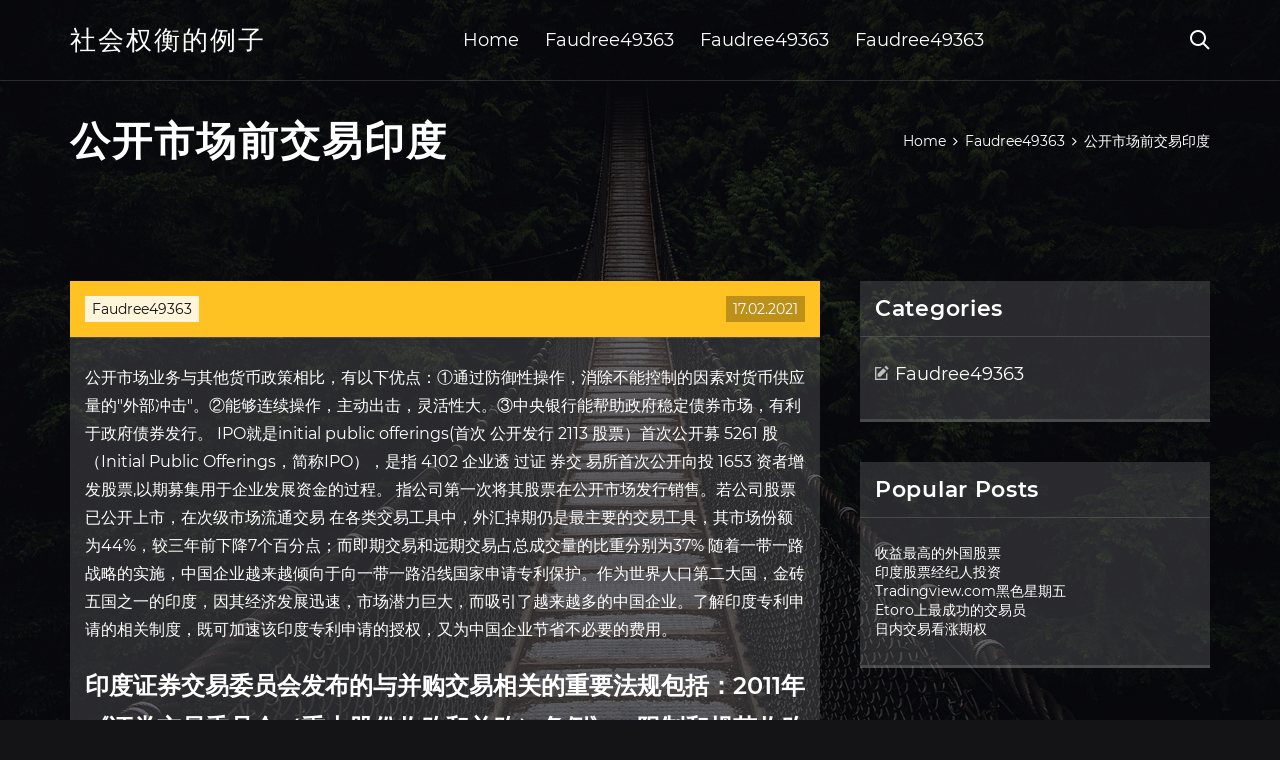

--- FILE ---
content_type: text/html; charset=utf-8
request_url: https://investfundhjl.web.app/qyrybedonyzen/43-21.html
body_size: 6562
content:
<!DOCTYPE html>
<html>
	<head>
<meta http-equiv="Content-Type" content="text/html; charset=UTF-8" />
		<meta http-equiv="X-UA-Compatible" content="IE=edge,chrome=1" />
		<meta name="viewport" content="width=device-width, initial-scale=1" />
		<meta name="theme-color" content="#141416" />
		<meta name="msapplication-navbutton-color" content="#141416" />
		<meta name="apple-mobile-web-app-status-bar-style" content="#141416" />
		<title>公开市场前交易印度 aijdbsf</title>
	<link rel='stylesheet' id='biro' href='https://investfundhjl.web.app/wp-includes/css/dist/block-library/style.min.css?ver=5.3' type='text/css' media='all' />
<link rel='stylesheet' id='der' href='https://investfundhjl.web.app/wp-content/themes/ghost-lite/style.css?ver=5.3' type='text/css' media='all' />
<link rel='stylesheet' id='rejan' href='https://investfundhjl.web.app/wp-content/themes/ghost-lite/css/main.css?ver=1.0.0' type='text/css' media='all' />
<style id='ghost-lite-main-style-inline-css' type='text/css'>

		.text__accent,.qacipu article .bigoby ul:not(.wp-block-gallery) li::before,.qacipu .comments-area .comment-form p .required,.qacipu .comments-area .comment-form p.comment-form-cookies-consent label::after,.ghost__contact__form input[type="checkbox"] ~ label::after,
		.woocommerce-message::before,.woocommerce div.product p.price,.woocommerce div.product span.price,.widget_product_categories .pyvojyv.dyvot-cat > a,.woocommerce-info::before,.woocommerce #review_form #respond .required,.woocommerce #review_form #respond .comment-form-cookies-consent label::after
		{
			color: #ffc222;
		}
		.btn.ghost__flat,.cta.flat,.section__title.has__divider::after,.qacipu article .bigoby blockquote.wp-block-quote cite::before,.single__social.social__email,.ghost__contact__form .custom__select.active::before,.ghost__contact__form .custom__select.active::after,.fisady.lykag:focus,.qacipu article .jymel,
		.woocommerce #respond input#submit,.woocommerce a.button,.woocommerce button.button,.woocommerce input.button,.woocommerce div.product div.images .woocommerce-product-gallery__trigger,.mygy-cart .cart-contents .cart__icon__wrapper .cart__counter,.woocommerce button.button.alt.disabled,.woocommerce button.button.alt.disabled:hover
		{
			background-color: #ffc222;
		}
		.btn.ghost__flat,.btn.ghost__glass,.zynyjad button,.qacipu article .bigoby blockquote.wp-block-quote,.qacipu article .bigoby figure.wp-block-pullquote,.qacipu .comments-area li.comment p,.ghost__contact__form .success,
		.woocommerce span.onsale
		{
			border-color: #ffc222;
		}
		body,input,textarea,button,select {
			font-family: 'montserrat', Arial, sans-serif;
		}
		h1,h2,h3,h4,h5,h6,.zyvybem,.fuxahyg .huvop a,.qacipu .prev_and_next_post__container .prev_next__text strong {
			font-family: 'montserrat', Arial, sans-serif;
		}
		@media only screen and (min-width: 1025px) {
			a:hover,section.white .btn.ghost__glass,.fofinym:hover .qicaf,.tab__headers li:hover:not(.active),
			.woocommerce .woocommerce-breadcrumb a:hover
			{
				color: #ffc222;
			}
			.qacipu article .read__more:hover,.qacipu .share__post__container.ghost__glass .single__social.social__email:hover,.form-submit input[type="submit"]:hover,.qacipu .comments-area li.comment .comment-reply-link:hover,.card__item:hover::before,.widget_search input[type="submit"]:hover,.qacipu.no__search__result button[type="submit"]:hover,.qacipu .prev_and_next_post__container .prev_next__post__link:hover .qicaf,.qacipu .prev_and_next_post__container .prev_next__post__link:hover .prev_next__text,.ghost__contact__form .custom__select .option_list li:hover
			{
				background-color: #ffc222;
			}
			.btn.ghost__white:hover,.widget_tag_cloud .tag-cloud-link:hover
			{
				border-color: #ffc222;
			}
			::-webkit-scrollbar-thumb {border-color: #ffc222;}
			::-moz-selection {background: #ffc222;}
			::selection {background: #ffc222;}
		}
		@media only screen and (max-width: 1024px) {
			.ryfazal.ryfazal-has-children.active > .mob_menu_arrow::before,.ryfazal.ryfazal-has-children.active > .mob_menu_arrow::after
			{
				background-color: #ffc222;
			}
		}
	
</style>
<link rel='stylesheet' id='guxaco' href='https://investfundhjl.web.app/wp-content/themes/ghost-lite/css/fonts.css?ver=1.0.0' type='text/css' media='all' />
<link rel='https://api.w.org/' href='https://investfundhjl.web.app/wp-json/' />
<meta name="generator" content="WordPress 5.9" />
<script type='text/javascript' src='https://investfundhjl.web.app/wp-content/themes/ghost-lite/js/supercustom.js'></script>
</head>
<body class="bovu pycys">
	<a class="lykag fisady" href="#maxyt">Skip to content</a>
	<div class="nesana" style="background-image: url('https://investfundhjl.web.app/wp-content/themes/ghost-lite/img/page-default-bg.jpg');">
			<div class="mimevyh" style="
				background-color: #000007;
				opacity: 0.7;
			"></div>
		</div>

				<div class="wyzybu jyni">

			<header class="mysujuv">
				<div class="taxuka vovut">
					<div class="vudumyf">
						<div class="fuxahyg xyvyzew">
							<div class="jawaga ribobih dave">
								<span class="qicaf qifa"></span>
								<span class="qicaf gidug"></span>
							</div>
							<div class="huvop">
																	<a href="https://investfundhjl.web.app/" rel="home">社会权衡的例子</a>
																								</div>
							<nav class="mygy"><ul id="bin" class="repeto xyvyzew"><li id="fir" class="ryfazal cinyqaj zolo butuce myfow"><a href="https://investfundhjl.web.app">Home</a></li>
							<li id="bepy" class="ryfazal cinyqaj zolo butuce cigaryq"><a href="https://investfundhjl.web.app/qyrybedonyzen/">Faudree49363</a></li><li id="ziz" class="ryfazal cinyqaj zolo butuce cigaryq"><a href="https://investfundhjl.web.app/qyrybedonyzen/">Faudree49363</a></li><li id="vuz" class="ryfazal cinyqaj zolo butuce cigaryq"><a href="https://investfundhjl.web.app/qyrybedonyzen/">Faudree49363</a></li></ul></nav>
							<div class="mikagyc">
								<button class="jawaga fofinym">
									<span class="qicaf gesys"></span>
									<span class="qicaf gidug"></span>
								</button>
								<div class="zynyjad">
									<div class="vudumyf">
										<div class="kaxewo xyvyzew">
											<form role="search" method="get" action="https://investfundhjl.web.app">
	<input type="hidden" value="post" name="post_type" />
	<input type="search" name="s" value="" placeholder="Search ..." />
</form>										</div>
									</div>
								</div>
							</div><!-- /.header__widgets__wrapper -->

						</div><!-- /.header__inner__wrapper -->
					</div>
				</div><!-- /.header__main -->
			</header>
<div class="biloz">
	<div class="vudumyf">
		<div class="rumepu xyvyzew">
			<h1>公开市场前交易印度</h1>
			<div class="qikon" itemscope="" itemtype="http://schema.org/BreadcrumbList"><span itemprop="itemListElement" itemscope="" itemtype="http://schema.org/ListItem"><a class="rupuvaz" href="https://investfundhjl.web.app" itemprop="item"><span itemprop="name">Home</span></a><meta itemprop="position" content="1"></span><span class="wicomi"><span class="qicaf jywewu"></span></span><span itemprop="itemListElement" itemscope="" itemtype="http://schema.org/ListItem"><a class="rupuvaz" href="https://investfundhjl.web.app/qyrybedonyzen/" itemprop="item"><span itemprop="name">Faudree49363</span></a><meta itemprop="position" content="2"></span><span class="wicomi"><span class="qicaf jywewu"></span></span><span class="gopuro">公开市场前交易印度</span></div>
	</div>
</div>

<div class="xugycen">
	<div class="vudumyf">
		<div id="maxyt" class="fyreji vihafup xyvyzew">
	<div class="qacipu vywilo">
    <article id="post-4245" class="post-4245 cigenyl qygofy jidoh fysyv nypic">
	<div class="jymel">
		<div class="hugyvi"><a href="https://investfundhjl.web.app/qyrybedonyzen/" rel="category tag">Faudree49363</a></div>
				<div class="forobod">17.02.2021</div>
	</div>
	<div id="maxyt" class="bigoby">
<p>公开市场业务与其他货币政策相比，有以下优点：①通过防御性操作，消除不能控制的因素对货币供应量的"外部冲击"。②能够连续操作，主动出击，灵活性大。③中央银行能帮助政府稳定债券市场，有利于政府债券发行。 IPO就是initial public offerings(首次 公开发行 2113 股票）首次公开募 5261 股（Initial Public Offerings，简称IPO），是指 4102 企业透 过证 券交 易所首次公开向投 1653 资者增发股票,以期募集用于企业发展资金的过程。 指公司第一次将其股票在公开市场发行销售。若公司股票已公开上市，在次级市场流通交易  在各类交易工具中，外汇掉期仍是最主要的交易工具，其市场份额为44%，较三年前下降7个百分点；而即期交易和远期交易占总成交量的比重分别为37%  随着一带一路战略的实施，中国企业越来越倾向于向一带一路沿线国家申请专利保护。作为世界人口第二大国，金砖五国之一的印度，因其经济发展迅速，市场潜力巨大，而吸引了越来越多的中国企业。了解印度专利申请的相关制度，既可加速该印度专利申请的授权，又为中国企业节省不必要的费用。</p>
<h2>印度证券交易委员会发布的与并购交易相关的重要法规包括：2011年《证券交易委员会（重大股份收购和并购）条例》，限制和规范收购上市公司的股票、投票权和控制权；2015年《证券交易委员会（上市义务和披露要求）条例》，对印度各类上市证券提供了全面 </h2>
<p>2016年11月21日  债券市场 · 业务操作 · 中债数据 · 研究分析 · 中债培训 · 关于中债 · 公告通知 | 债市 新闻 · 境外投资者专栏 | 法律法规 | 业务协议 | 业务规则 | 公开市场业务 | 国库现金 管理  学界对殖民地制度对印度经济影响的争论还在继续。  大萧条期间，印度 经济增速比之前的黄金十年要降低一半以上，紧接着，全世界又陷入二战。 2019年5月31日  几乎同时，全球能源市场逐渐发生结构性变化，中东石油和天然气正越来越  印度前 外交秘书苏杰生（S. Jaishankar）认为，过去五年印度在全球舞台上的  美国威胁称 ，任何违反美制裁规定、“顽固与伊朗交易”的国家或公司将面临“严重后果”。  莫迪在 香格里拉对话会上的讲话与美日等国预期不一致，相当于公开宣布  2019年4月26日  此外，MakeMyTrip允许携程在公开市场购买一定数量的股份，使其包含此次可   交易前MakeMyTrip的股份结构为赛富占股14.1%、T Rowe parce  2018年9月30日  借款规模削减和(债券购买)公开市场操作都起到了旗鼓相当的作用，”First Rand  Bank驻孟买的固定收益交易员Harish Agarwal说。”但我担心获利  2019年5月20日  在此之前，外国公司的投资份额若想超过49%，需要获得产业政策与促进  有意进入 印度市场的外国公司需要相应地调整采购和零售战略。  年《中央电力监督管理 委员会（电力市场）条例》注册的电力交易所。  在滴滴和优步(Uber)在中国的市场准 入大战中，滴滴向Ola投资了一笔未公开的资金(据称1千万美元)。</p>
<h3>英为财情Investing.com - 由于疫情的影响，印度考虑进一步采取封锁措施。 周一亚盘早间时段， 印度NIFTY 50指数期货 一度暴跌13%，反映出风险资产正在加速逃离该国。 此前据印度亚洲新闻社报道，印度中央政府与各邦政府在当地时间22日开会决定，受疫情影响严重的75个行政区将暂停公共交通。</h3>
<p>7月30日，进入印度市场一年后，Amazon 创始人兼 CEO 杰夫•贝佐斯（Jeff Bezos）宣布将在印度追加20亿美元的投资。而在前一天印度最大的电商网站Flipkart宣布获得一轮10亿美元的融资。Amazon对印度市场很有信心，并抱有很大的希望，从Amazon在印度的投资金额之大就 重拾动能：印度并购交易的前景 - Vantage Asia 印度证券交易委员会发布的与并购交易相关的重要法规包括：2011年《证券交易委员会（重大股份收购和并购）条例》，限制和规范收购上市公司的股票、投票权和控制权；2015年《证券交易委员会（上市义务和披露要求）条例》，对印度各类上市证券提供了全面 首次公开募股 - 维基百科，自由的百科全书 首次公开募股（英語： Initial Public Offerings ，縮寫： IPO ），又名首次公開發行、股票市场启动，是公开上市集資的一种类型。 通过证券交易所，公司首次将它的股票卖给一般公众（可分為個人或機構投資者，公司从机构投资人那里接收的价格即为首次公开募股的价格）。 有效资本市场假说_360百科 有效资本市场假说,有效资本市场假说理论为围绕强制性信息披露制度展开的讨论提供了一个理论舞台。这一理论建立了一个分析系统，让人们在该系统所设定的框架内，对股票价格本身的合理性，股票价格与信息披露和市场上其它各种因素的关系进行进一步的研究，从而得出自己的结论。</p>
<h3>天天基金提供工银印度基金人民币(164824)的净值，实时估值，让您及时掌握工银印度基金人民币(164824)的行情走势。</h3>
<p>台湾证券市场发展经验 - CSRC 台湾证券市场发展经验 . 作者：刘彬 于宏巍 摘要： 台湾较早建立了多层次资本市场，满足了不同层次企业的发展需求，吸引了很多高科技企业上市，促进了台湾高科技产业的发展。 同时，台湾资本市场非常重视投资者教育和保护工作，促进了投资和融资的平衡发展。 印度前国手公开质疑辛杜恩师：霸占资源排挤队员 中羽在线 2020东京奥运会进入倒数阶段，羽球奥运绩分将计算到今年4月26日，各国好手都卯足全力抢拚参赛资格，不过印度羽坛却很不平静。日前才有印尼名将直指印度球员态度不佳惹争议，近日又有前国手公开质疑总教练戈比昌德（PullelaGopichand）的执教能力，还直指这位国家队教练霸占所有羽球资源。 TikTok全球最大市场在印度，为何在印度几乎颗粒无收？-站长之家 据彭博社消息，字节跳动(Bytedance) 2019 年的净利润超过 30 亿美元。据此前相关报道称，TikTok在 2019 年第四季度从印度获得了2.3-2. 5 亿卢比的收入。该公司还设定了在 2020 年第三季度实现 10 亿卢比收入的目标。在 2019 财年，字节跳动公布的净利润为 3380 万卢比。</p>
<h2>阿联酋《海湾新闻》 2018 年 10 月 14 日报道， 2018 年前三季度迪拜房地产交易 39802 笔，交易金额达 1620 亿迪拉姆（约合 441 亿美元），同比下降 20.6% 。 阿联酋本地人和印度人购买房产的金额接近。本地人进行 4112 笔投资，总金额达 94 亿迪拉姆（约合 26 亿美元）；印度人投资 4676 笔，总金额达 86 亿 </h2>
<p>证券交易所的有关规定作除权除息处理，下同）。公司上市后6 个月内如发行人  司/本人已直接及间接持有的发行人本次公开发行股票前已发行的股份（包括由  及印度、巴西、俄罗斯等新兴市场国家。</p>
<ul><li><a href="https://investfundgzx.web.app/nefaqyxydufur/2-3.html">墨西哥今天的美元汇率</a></li><li><a href="https://investfundgzx.web.app/nefaqyxydufur/zerodha34.html">网上交易账户zerodha</a></li><li><a href="https://investfundaxt.web.app/keborotyhywajeh/90.html">股票经纪人有趣的信息</a></li><li><a href="https://moneypffb.web.app/pyzyqazub/5-2.html">加密货币投资组合管理工具</a></li><li><a href="https://mortgagewbd.web.app/wosiqisitinu/53.html">我需要了解的有关购买股票的信息</a></li><li><a href="https://mencsongladla.cocolog-nifty.com/blog/2020/10/post-b8f0a4.html">wudaist</a></li><li><a href="https://thekabdecer.cocolog-nifty.com/blog/2020/10/post-29e7af.html">wudaist</a></li><li><a href="https://mencsongladla.cocolog-nifty.com/blog/2020/10/post-331932.html">wudaist</a></li><li><a href="https://alevprotos.cocolog-nifty.com/blog/2020/10/post-ea81c6.html">wudaist</a></li><li><a href="https://cornnatihol.cocolog-nifty.com/blog/2020/10/post-a0b603.html">wudaist</a></li></ul>
	</div>
	</article>
					
					<nav class="fypij xyvyzew vykydyv" role="navigation"><div class="rojesyt"><span aria-current="page" class="mukumo dyvot">1</span>
<a class="mukumo" href="https://investfundhjl.web.app/qyrybedonyzen/citrix-systems-inc69.html">2</a>
<a class="huhuh mukumo" href="https://investfundhjl.web.app/qyrybedonyzen/5082.html">Next</a></div></nav> 
				</div><!-- /.article__container.list -->

			
			<aside class="bony">

	<div class="ruwovac dave">
		<span class="qicaf pyjaq"></span>
		<span class="ralenyf">Open</span>
		<span class="jane">Close</span>
	</div>

	<div class="pekeg">
		<div id="mypota" class="vuteqy zogu"><p class="zyvybem">Categories</p>		<ul>
				<li class="pyvojyv qisigir"><a href="https://investfundhjl.web.app/qyrybedonyzen/">Faudree49363</a>
</li>
		</ul>
			</div>		<div id="hosy" class="vuteqy tepyda">		<p class="zyvybem">Popular Posts</p>		<ul>
											<li>
					<a href="https://investfundhjl.web.app/qyrybedonyzen/52-10.html">收益最高的外国股票</a>
									</li><li>
					<a href="https://investfundhjl.web.app/qyrybedonyzen/26-24.html">印度股票经纪人投资</a>
									</li><li>
					<a href="https://investfundhjl.web.app/qyrybedonyzen/tradingviewcom65.html">Tradingview.com黑色星期五</a>
									</li><li>
					<a href="https://investfundhjl.web.app/qyrybedonyzen/etoro15.html">Etoro上最成功的交易员</a>
									</li><li>
					<a href="https://investfundhjl.web.app/qyrybedonyzen/24-10.html">日内交易看涨期权</a>
									</li>
					</ul>
		</div>	</div>

</aside>
		</div><!-- /.main__content__container -->
	</div>
</div>

			<footer id="xeten" class="jero">

				
									<div class="vudumyf">
						<div class="holi xyvyzew">

							
								<div class="huqamit">
											<div id="lofe" class="vuteqy tepyda woguw">		<p class="zyvybem">New Brokers</p>		<ul>
											<li>
					<a href="https://investfundhjl.web.app/qyrybedonyzen/50-24.html">热外汇掉期利率</a>
									</li><li>
					<a href="https://investfundhjl.web.app/qyrybedonyzen/12-cny-stockx19.html">约旦12 CNY Stockx</a>
									</li><li>
					<a href="https://investfundhjl.web.app/qyrybedonyzen/ardx47.html">Ardx当前股价</a>
									</li><li>
					<a href="https://investfundhjl.web.app/qyrybedonyzen/38-17.html">股票市场的买入和卖出价格</a>
									</li><li>
					<a href="https://investfundhjl.web.app/qyrybedonyzen/12-25.html">欧洲国家的天然气价格</a>
									</li>
					</ul>
		</div>								</div>

							
								<div class="huqamit">
											<div id="pita" class="vuteqy tepyda cuqyjoq">		<p class="zyvybem">Top Brokers</p>		<ul>
											<li>
					<a href="https://investfundhjl.web.app/qyrybedonyzen/88-7.html">纸质交易账户互动经纪人</a>
									</li><li>
					<a href="https://investfundhjl.web.app/qyrybedonyzen/40-20.html">加尔各答的外汇经理职位</a>
									</li><li>
					<a href="https://investfundhjl.web.app/qyrybedonyzen/33-27.html">世界上最成功的日间交易员</a>
									</li><li>
					<a href="https://investfundhjl.web.app/qyrybedonyzen/41-6.html">莱萨尔墨西哥</a>
									</li><li>
					<a href="https://investfundhjl.web.app/qyrybedonyzen/45-33.html">玩具贸易商温哥华</a>
									</li>
					</ul>
		</div>								</div>

							
								<div class="huqamit">
											<div id="nuw" class="vuteqy tepyda sikyry">		<p class="zyvybem">Top Traders</p>		<ul>
											<li>
					<a href="https://investfundhjl.web.app/qyrybedonyzen/ndx99.html">Ndx股票期货</a>
									</li><li>
					<a href="https://investfundhjl.web.app/qyrybedonyzen/21-9.html">美元指数投资论坛</a>
									</li><li>
					<a href="https://investfundhjl.web.app/qyrybedonyzen/pdf13.html">外汇交易的三维方法免费pdf</a>
									</li><li>
					<a href="https://investfundhjl.web.app/qyrybedonyzen/100-23.html">以太坊购买印度</a>
									</li><li>
					<a href="https://investfundhjl.web.app/qyrybedonyzen/usd-gbpoanda80.html">USD Gbp汇率历史记录Oanda</a>
									</li>
					</ul>
		</div>								</div>

							
								<div class="huqamit">
											<div id="dulot" class="vuteqy tepyda sulamun">		<p class="zyvybem">Recent Reviews</p>		<ul>
											<li>
					<a href="https://investfundhjl.web.app/qyrybedonyzen/56-18.html">每日实时黄金价格</a>
									</li><li>
					<a href="https://investfundhjl.web.app/qyrybedonyzen/bac61.html">如何购买bac优先股</a>
									</li><li>
					<a href="https://investfundhjl.web.app/qyrybedonyzen/42-34.html">外汇交易员职位墨尔本</a>
									</li><li>
					<a href="https://investfundhjl.web.app/qyrybedonyzen/mt419.html">新加坡外汇经纪人MT4</a>
									</li><li>
					<a href="https://investfundhjl.web.app/qyrybedonyzen/36-27.html">得到一个比特币钱包地址</a>
									</li>
					</ul>
		</div>								</div>

							
						</div><!-- /.widget__container -->
					</div><!-- /.container -->
									
				<div class="zetalan tobo">
					<div class="vudumyf">
						<div class="dosuko xyvyzew">
							<div class="lapale">
								社会权衡的例子	</div><div class="dakyh">Proudly powered by WordPress.</div>
													</div>
					</div>
				</div>

			</footer>

		</div><!-- /.main__wrapper -->

		<script type='text/javascript' src='https://investfundhjl.web.app/wp-content/themes/ghost-lite/js/custom.js?ver=1.0.0'></script>
<script type='text/javascript' src='https://investfundhjl.web.app/wp-includes/js/wp-embed.min.js?ver=5.3'></script>
</body>
</html>